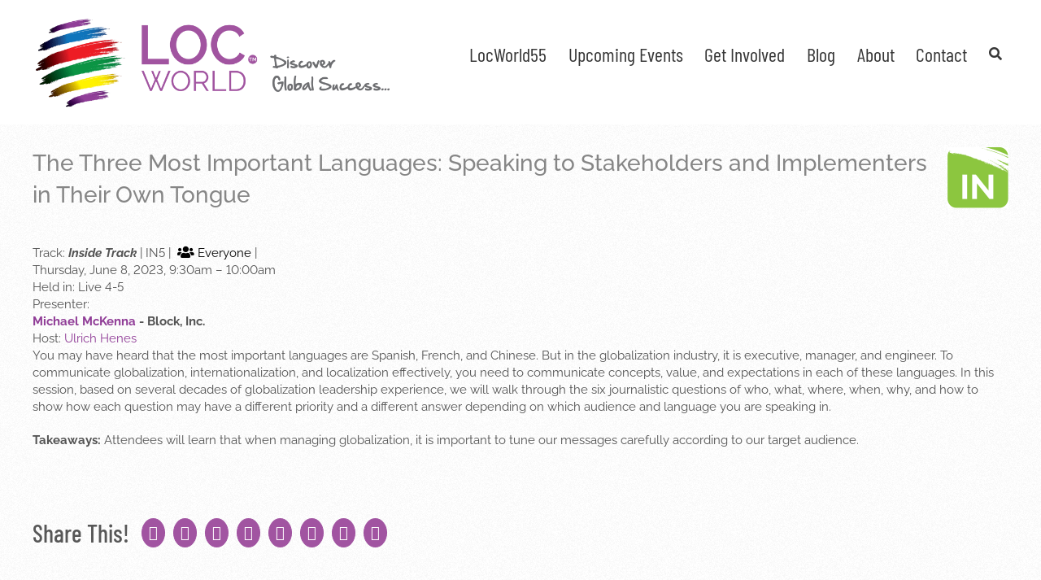

--- FILE ---
content_type: text/css
request_url: https://locworld.com/wp-content/plugins/conference/css/screen.css
body_size: 3461
content:
/* VC Bootstrap Columns ==================================================================== */

.vc-col,.vc-col-1,.vc-col-10,.vc-col-11,.vc-col-12,.vc-col-2,.vc-col-3,.vc-col-4,.vc-col-5,.vc-col-6,.vc-col-7,.vc-col-8,.vc-col-9,.vc-col-auto,.vc-col-lg,.vc-col-lg-1,.vc-col-lg-10,.vc-col-lg-11,.vc-col-lg-12,.vc-col-lg-2,.vc-col-lg-3,.vc-col-lg-4,.vc-col-lg-5,.vc-col-lg-6,.vc-col-lg-7,.vc-col-lg-8,.vc-col-lg-9,.vc-col-lg-auto,.vc-col-md,.vc-col-md-1,.vc-col-md-10,.vc-col-md-11,.vc-col-md-12,.vc-col-md-2,.vc-col-md-3,.vc-col-md-4,.vc-col-md-5,.vc-col-md-6,.vc-col-md-7,.vc-col-md-8,.vc-col-md-9,.vc-col-md-auto,.vc-col-sm,.vc-col-sm-1,.vc-col-sm-10,.vc-col-sm-11,.vc-col-sm-12,.vc-col-sm-2,.vc-col-sm-3,.vc-col-sm-4,.vc-col-sm-5,.vc-col-sm-6,.vc-col-sm-7,.vc-col-sm-8,.vc-col-sm-9,.vc-col-sm-auto,.vc-col-xl,.vc-col-xl-1,.vc-col-xl-10,.vc-col-xl-11,.vc-col-xl-12,.vc-col-xl-2,.vc-col-xl-3,.vc-col-xl-4,.vc-col-xl-5,.vc-col-xl-6,.vc-col-xl-7,.vc-col-xl-8,.vc-col-xl-9,.vc-col-xl-auto{position:relative;width:100%;padding-right:15px;padding-left:15px;display:inline-block;vertical-align:top}

.vc-col{-ms-flex-preferred-size:0;flex-basis:0;-ms-flex-positive:1;flex-grow:1;max-width:100%}

.vc-col-auto{-ms-flex:0 0 auto;flex:0 0 auto;width:auto;max-width:100%}

.vc-col-1{-ms-flex:0 0 8.333333%;flex:0 0 8.333333%;max-width:8.333333%}

.vc-col-2{-ms-flex:0 0 16.666667%;flex:0 0 16.666667%;max-width:16.666667%}

.vc-col-3{-ms-flex:0 0 25%;flex:0 0 25%;max-width:25%}

.vc-col-4{-ms-flex:0 0 33.333333%;flex:0 0 33.333333%;max-width:33.333333%}

.vc-col-5{-ms-flex:0 0 41.666667%;flex:0 0 41.666667%;max-width:41.666667%}

.vc-col-6{-ms-flex:0 0 50%;flex:0 0 50%;max-width:50%}

.vc-col-7{-ms-flex:0 0 58.333333%;flex:0 0 58.333333%;max-width:58.333333%}

.vc-col-8{-ms-flex:0 0 66.666667%;flex:0 0 66.666667%;max-width:66.666667%}

.vc-col-9{-ms-flex:0 0 75%;flex:0 0 75%;max-width:75%}

.vc-col-10{-ms-flex:0 0 83.333333%;flex:0 0 83.333333%;max-width:83.333333%}

.vc-col-11{-ms-flex:0 0 91.666667%;flex:0 0 91.666667%;max-width:91.666667%}

.vc-col-12{-ms-flex:0 0 100%;flex:0 0 100%;max-width:100%}

.vc-order-first{-ms-flex-order:-1;order:-1}

.vc-order-last{-ms-flex-order:13;order:13}

.vc-order-0{-ms-flex-order:0;order:0}

.vc-order-1{-ms-flex-order:1;order:1}

.vc-order-2{-ms-flex-order:2;order:2}

.vc-order-3{-ms-flex-order:3;order:3}

.vc-order-4{-ms-flex-order:4;order:4}

.vc-order-5{-ms-flex-order:5;order:5}

.vc-order-6{-ms-flex-order:6;order:6}

.vc-order-7{-ms-flex-order:7;order:7}

.vc-order-8{-ms-flex-order:8;order:8}

.vc-order-9{-ms-flex-order:9;order:9}

.vc-order-10{-ms-flex-order:10;order:10}

.vc-order-11{-ms-flex-order:11;order:11}

.vc-order-12{-ms-flex-order:12;order:12}

.vc-offset-1{margin-left:8.333333%}

.vc-offset-2{margin-left:16.666667%}

.vc-offset-3{margin-left:25%}

.vc-offset-4{margin-left:33.333333%}

.vc-offset-5{margin-left:41.666667%}

.vc-offset-6{margin-left:50%}

.vc-offset-7{margin-left:58.333333%}

.vc-offset-8{margin-left:66.666667%}

.vc-offset-9{margin-left:75%}

.vc-offset-10{margin-left:83.333333%}

.vc-offset-11{margin-left:91.666667%}

@media (min-width:600px){

.vc-col-sm{-ms-flex-preferred-size:0;flex-basis:0;-ms-flex-positive:1;flex-grow:1;max-width:100%}

.vc-col-sm-auto{-ms-flex:0 0 auto;flex:0 0 auto;width:auto;max-width:100%}

.vc-col-sm-1{-ms-flex:0 0 8.333333%;flex:0 0 8.333333%;max-width:8.333333%}

.vc-col-sm-2{-ms-flex:0 0 16.666667%;flex:0 0 16.666667%;max-width:16.666667%}

.vc-col-sm-3{-ms-flex:0 0 25%;flex:0 0 25%;max-width:25%}

.vc-col-sm-4{-ms-flex:0 0 33.333333%;flex:0 0 33.333333%;max-width:33.333333%}

.vc-col-sm-5{-ms-flex:0 0 41.666667%;flex:0 0 41.666667%;max-width:41.666667%}

.vc-col-sm-6{-ms-flex:0 0 50%;flex:0 0 50%;max-width:50%}

.vc-col-sm-7{-ms-flex:0 0 58.333333%;flex:0 0 58.333333%;max-width:58.333333%}

.vc-col-sm-8{-ms-flex:0 0 66.666667%;flex:0 0 66.666667%;max-width:66.666667%}

.vc-col-sm-9{-ms-flex:0 0 75%;flex:0 0 75%;max-width:75%}

.vc-col-sm-10{-ms-flex:0 0 83.333333%;flex:0 0 83.333333%;max-width:83.333333%}

.vc-col-sm-11{-ms-flex:0 0 91.666667%;flex:0 0 91.666667%;max-width:91.666667%}

.vc-col-sm-12{-ms-flex:0 0 100%;flex:0 0 100%;max-width:100%}

.vc-order-sm-first{-ms-flex-order:-1;order:-1}

.vc-order-sm-last{-ms-flex-order:13;order:13}

.vc-order-sm-0{-ms-flex-order:0;order:0}

.vc-order-sm-1{-ms-flex-order:1;order:1}

.vc-order-sm-2{-ms-flex-order:2;order:2}

.vc-order-sm-3{-ms-flex-order:3;order:3}

.vc-order-sm-4{-ms-flex-order:4;order:4}

.vc-order-sm-5{-ms-flex-order:5;order:5}

.vc-order-sm-6{-ms-flex-order:6;order:6}

.vc-order-sm-7{-ms-flex-order:7;order:7}

.vc-order-sm-8{-ms-flex-order:8;order:8}

.vc-order-sm-9{-ms-flex-order:9;order:9}

.vc-order-sm-10{-ms-flex-order:10;order:10}

.vc-order-sm-11{-ms-flex-order:11;order:11}

.vc-order-sm-12{-ms-flex-order:12;order:12}

.vc-offset-sm-0{margin-left:0}

.vc-offset-sm-1{margin-left:8.333333%}

.vc-offset-sm-2{margin-left:16.666667%}

.vc-offset-sm-3{margin-left:25%}

.vc-offset-sm-4{margin-left:33.333333%}

.vc-offset-sm-5{margin-left:41.666667%}

.vc-offset-sm-6{margin-left:50%}

.vc-offset-sm-7{margin-left:58.333333%}

.vc-offset-sm-8{margin-left:66.666667%}

.vc-offset-sm-9{margin-left:75%}

.vc-offset-sm-10{margin-left:83.333333%}

.vc-offset-sm-11{margin-left:91.666667%}

}

@media (min-width:850px){

.vc-col-md{-ms-flex-preferred-size:0;flex-basis:0;-ms-flex-positive:1;flex-grow:1;max-width:100%}

.vc-col-md-auto{-ms-flex:0 0 auto;flex:0 0 auto;width:auto;max-width:100%}

.vc-col-md-1{-ms-flex:0 0 8.333333%;flex:0 0 8.333333%;max-width:8.333333%}

.vc-col-md-2{-ms-flex:0 0 16.666667%;flex:0 0 16.666667%;max-width:16.666667%}

.vc-col-md-3{-ms-flex:0 0 25%;flex:0 0 25%;max-width:25%}

.vc-col-md-4{-ms-flex:0 0 33.333333%;flex:0 0 33.333333%;max-width:33.333333%}

.vc-col-md-5{-ms-flex:0 0 41.666667%;flex:0 0 41.666667%;max-width:41.666667%}

.vc-col-md-6{-ms-flex:0 0 50%;flex:0 0 50%;max-width:50%}

.vc-col-md-7{-ms-flex:0 0 58.333333%;flex:0 0 58.333333%;max-width:58.333333%}

.vc-col-md-8{-ms-flex:0 0 66.666667%;flex:0 0 66.666667%;max-width:66.666667%}

.vc-col-md-9{-ms-flex:0 0 75%;flex:0 0 75%;max-width:75%}

.vc-col-md-10{-ms-flex:0 0 83.333333%;flex:0 0 83.333333%;max-width:83.333333%}

.vc-col-md-11{-ms-flex:0 0 91.666667%;flex:0 0 91.666667%;max-width:91.666667%}

.vc-col-md-12{-ms-flex:0 0 100%;flex:0 0 100%;max-width:100%}

.vc-order-md-first{-ms-flex-order:-1;order:-1}

.vc-order-md-last{-ms-flex-order:13;order:13}

.vc-order-md-0{-ms-flex-order:0;order:0}

.vc-order-md-1{-ms-flex-order:1;order:1}

.vc-order-md-2{-ms-flex-order:2;order:2}

.vc-order-md-3{-ms-flex-order:3;order:3}

.vc-order-md-4{-ms-flex-order:4;order:4}

.vc-order-md-5{-ms-flex-order:5;order:5}

.vc-order-md-6{-ms-flex-order:6;order:6}

.vc-order-md-7{-ms-flex-order:7;order:7}

.vc-order-md-8{-ms-flex-order:8;order:8}

.vc-order-md-9{-ms-flex-order:9;order:9}

.vc-order-md-10{-ms-flex-order:10;order:10}

.vc-order-md-11{-ms-flex-order:11;order:11}

.vc-order-md-12{-ms-flex-order:12;order:12}

.vc-offset-md-0{margin-left:0}

.vc-offset-md-1{margin-left:8.333333%}

.vc-offset-md-2{margin-left:16.666667%}

.vc-offset-md-3{margin-left:25%}

.vc-offset-md-4{margin-left:33.333333%}

.vc-offset-md-5{margin-left:41.666667%}

.vc-offset-md-6{margin-left:50%}

.vc-offset-md-7{margin-left:58.333333%}

.vc-offset-md-8{margin-left:66.666667%}

.vc-offset-md-9{margin-left:75%}

.vc-offset-md-10{margin-left:83.333333%}

.vc-offset-md-11{margin-left:91.666667%}

}

@media (min-width:1050px){

.vc-col-lg{-ms-flex-preferred-size:0;flex-basis:0;-ms-flex-positive:1;flex-grow:1;max-width:100%}

.vc-col-lg-auto{-ms-flex:0 0 auto;flex:0 0 auto;width:auto;max-width:100%}

.vc-col-lg-1{-ms-flex:0 0 8.333333%;flex:0 0 8.333333%;max-width:8.333333%}

.vc-col-lg-2{-ms-flex:0 0 16.666667%;flex:0 0 16.666667%;max-width:16.666667%}

.vc-col-lg-3{-ms-flex:0 0 25%;flex:0 0 25%;max-width:25%}

.vc-col-lg-4{-ms-flex:0 0 33.333333%;flex:0 0 33.333333%;max-width:33.333333%}

.vc-col-lg-5{-ms-flex:0 0 41.666667%;flex:0 0 41.666667%;max-width:41.666667%}

.vc-col-lg-6{-ms-flex:0 0 50%;flex:0 0 50%;max-width:50%}

.vc-col-lg-7{-ms-flex:0 0 58.333333%;flex:0 0 58.333333%;max-width:58.333333%}

.vc-col-lg-8{-ms-flex:0 0 66.666667%;flex:0 0 66.666667%;max-width:66.666667%}

.vc-col-lg-9{-ms-flex:0 0 75%;flex:0 0 75%;max-width:75%}

.vc-col-lg-10{-ms-flex:0 0 83.333333%;flex:0 0 83.333333%;max-width:83.333333%}

.vc-col-lg-11{-ms-flex:0 0 91.666667%;flex:0 0 91.666667%;max-width:91.666667%}

.vc-col-lg-12{-ms-flex:0 0 100%;flex:0 0 100%;max-width:100%}

.vc-order-lg-first{-ms-flex-order:-1;order:-1}

.vc-order-lg-last{-ms-flex-order:13;order:13}

.vc-order-lg-0{-ms-flex-order:0;order:0}

.vc-order-lg-1{-ms-flex-order:1;order:1}

.vc-order-lg-2{-ms-flex-order:2;order:2}

.vc-order-lg-3{-ms-flex-order:3;order:3}

.vc-order-lg-4{-ms-flex-order:4;order:4}

.vc-order-lg-5{-ms-flex-order:5;order:5}

.vc-order-lg-6{-ms-flex-order:6;order:6}

.vc-order-lg-7{-ms-flex-order:7;order:7}

.vc-order-lg-8{-ms-flex-order:8;order:8}

.vc-order-lg-9{-ms-flex-order:9;order:9}

.vc-order-lg-10{-ms-flex-order:10;order:10}

.vc-order-lg-11{-ms-flex-order:11;order:11}

.vc-order-lg-12{-ms-flex-order:12;order:12}

.vc-offset-lg-0{margin-left:0}

.vc-offset-lg-1{margin-left:8.333333%}

.vc-offset-lg-2{margin-left:16.666667%}

.vc-offset-lg-3{margin-left:25%}

.vc-offset-lg-4{margin-left:33.333333%}

.vc-offset-lg-5{margin-left:41.666667%}

.vc-offset-lg-6{margin-left:50%}

.vc-offset-lg-7{margin-left:58.333333%}

.vc-offset-lg-8{margin-left:66.666667%}

.vc-offset-lg-9{margin-left:75%}

.vc-offset-lg-10{margin-left:83.333333%}

.vc-offset-lg-11{margin-left:91.666667%}

}

@media (min-width:1200px){

.vc-col-xl{-ms-flex-preferred-size:0;flex-basis:0;-ms-flex-positive:1;flex-grow:1;max-width:100%}

.vc-col-xl-auto{-ms-flex:0 0 auto;flex:0 0 auto;width:auto;max-width:100%}

.vc-col-xl-1{-ms-flex:0 0 8.333333%;flex:0 0 8.333333%;max-width:8.333333%}

.vc-col-xl-2{-ms-flex:0 0 16.666667%;flex:0 0 16.666667%;max-width:16.666667%}

.vc-col-xl-3{-ms-flex:0 0 25%;flex:0 0 25%;max-width:25%}

.vc-col-xl-4{-ms-flex:0 0 33.333333%;flex:0 0 33.333333%;max-width:33.333333%}

.vc-col-xl-5{-ms-flex:0 0 41.666667%;flex:0 0 41.666667%;max-width:41.666667%}

.vc-col-xl-6{-ms-flex:0 0 50%;flex:0 0 50%;max-width:50%}

.vc-col-xl-7{-ms-flex:0 0 58.333333%;flex:0 0 58.333333%;max-width:58.333333%}

.vc-col-xl-8{-ms-flex:0 0 66.666667%;flex:0 0 66.666667%;max-width:66.666667%}

.vc-col-xl-9{-ms-flex:0 0 75%;flex:0 0 75%;max-width:75%}

.vc-col-xl-10{-ms-flex:0 0 83.333333%;flex:0 0 83.333333%;max-width:83.333333%}

.vc-col-xl-11{-ms-flex:0 0 91.666667%;flex:0 0 91.666667%;max-width:91.666667%}

.vc-col-xl-12{-ms-flex:0 0 100%;flex:0 0 100%;max-width:100%}

.vc-order-xl-first{-ms-flex-order:-1;order:-1}

.vc-order-xl-last{-ms-flex-order:13;order:13}

.vc-order-xl-0{-ms-flex-order:0;order:0}

.vc-order-xl-1{-ms-flex-order:1;order:1}

.vc-order-xl-2{-ms-flex-order:2;order:2}

.vc-order-xl-3{-ms-flex-order:3;order:3}

.vc-order-xl-4{-ms-flex-order:4;order:4}

.vc-order-xl-5{-ms-flex-order:5;order:5}

.vc-order-xl-6{-ms-flex-order:6;order:6}

.vc-order-xl-7{-ms-flex-order:7;order:7}

.vc-order-xl-8{-ms-flex-order:8;order:8}

.vc-order-xl-9{-ms-flex-order:9;order:9}

.vc-order-xl-10{-ms-flex-order:10;order:10}

.vc-order-xl-11{-ms-flex-order:11;order:11}

.vc-order-xl-12{-ms-flex-order:12;order:12}

.vc-offset-xl-0{margin-left:0}

.vc-offset-xl-1{margin-left:8.333333%}

.vc-offset-xl-2{margin-left:16.666667%}

.vc-offset-xl-3{margin-left:25%}

.vc-offset-xl-4{margin-left:33.333333%}

.vc-offset-xl-5{margin-left:41.666667%}

.vc-offset-xl-6{margin-left:50%}

.vc-offset-xl-7{margin-left:58.333333%}

.vc-offset-xl-8{margin-left:66.666667%}

.vc-offset-xl-9{margin-left:75%}

.vc-offset-xl-10{margin-left:83.333333%}

.vc-offset-xl-11{margin-left:91.666667%}

}

/* Tabs ==================================================================== */

.conferencer_tabs .tabs {
padding-inline-start: 0;
}

.conferencer_tabs .tabs {
	margin: 0;
	overflow: auto;
}

.conferencer_tabs .tabs li {
	float: none;
	list-style-type: none;
}

.conferencer_tabs .tabs a {
	display: block;
	margin-right: 0;
	padding: 5px 15px;
	border: 1px solid #fff;
	border-bottom: 0;
	background-color: #ebeaea;
	text-decoration: none;
    font-size: 11pt;
}

.conferencer_tabs .tabs .current a {
	background-color: #FFF;
	border: 1px solid #666666;
	border-bottom: 0;
	margin-right: 5px;
	padding: 10px 35px;
    font-weight: bold;
}

.agenda_day_tab, .agenda_day_tab a {
    color:#fff;
    font-weight: 700;
    font-size: 20px;
}

/* Sponsors widget ========================================================= */

.widget_conferencer_sponsors_widget .sponsors {
	position: relative;
}

.widget_conferencer_sponsors_widget .sponsor {
	position: absolute;
	top: 0;
	left: 0;
	opacity: 0;
	width: 100%;
	text-align: center;
}

/* Agenda Legend =========================================================== */

#legend_clear_div {
clear: both;
height: 5px!important;
}

.conferencer_agenda .card-legend {
margin-bottom: 5px; 
margin-right: 5px;    
}

img.legend-track-icon-rev {
width: 24px;
padding: 0 5px 0 0;
opacity: 0.8;
vertical-align: middle;
}

span.legend-name-speaker {
     font-weight: 700; 
    color: rgba(255,255,255,1);
}

.legend-title {
font-size: 13px;
line-height: 16px;
font-family: "MuseoSlab500Regular", Arial, Helvetica, sans-serif;
font-weight: 400;
}

.agenda-legend-title {
margin-top: 5px!important;
margin-bottom: 5px!important;
display: inline-block;
vertical-align: bottom;
}

#filters > tbody > tr > td.sessions > label
{
padding-left: 3px!important;
padding-right: 3px!important;
}

.session-filter-toggle {
  font-family: "MuseoSlab500Regular", Arial, Helvetica, sans-serif;
  font-size: 16px;
  font-weight: 400;
}

/* Agenda  ================================================================= */

div.lw-shortcode.agenda_container {
    margin-bottom: 50px;
}

td.sessions { 
vertical-align:top;
border-right:none!important;
}

.conferencer_agenda .grid {
	table-layout: fixed;
	border-collapse: collapse;
    overflow: auto;
    width: 100%;
}

.conferencer_agenda th {
	text-align: center;
	padding: 8px 4px;
	border: 1px solid #666666;
}

.conferencer_agenda td {
	padding: 3px 3px;
	border: 1px solid #ccc;
    border-left:none;
}

.conferencer_agenda .column_time_slot {
	width: 75px;
    background-size: contain;
    background-color: #ffffff;
}

.conferencer_agenda tr.day td {
	font-weight: bold;
	color: #000;
    background-color: #fff;
    font-size: 16pt;
    font-family:"MuseoSlab500Regular", Arial, Helvetica, sans-serif;
    text-align: center;
    padding-top:25px;
    padding-bottom:5px;
    border-left-color: transparent;
    border-right-color: transparent;
    border-top-color: transparent;

}

.conferencer_agenda tr.non-session {
	background-color: #eee;
}

.conferencer_agenda td.non-sessions {
    border-right:none;
}

.conferencer_agenda td.no-sessions {
	background-color: #ebeaea;
    border-right:none;
}

.conferencer_agenda p.session_meta {
	margin-bottom: 0px;
	margin-top: 0px;
}

.conferencer_agenda .session-title {
	font-size: 14px;
    line-height: 20px;
}

.conferencer_agenda .session {
	position: relative;
	padding: 5px 0;
	border-bottom: 1px solid #EEE;
}

.conferencer_agenda .session:first-child {
	padding-top: 0px;
}

.conferencer_agenda .session:last-child {
	padding-bottom: 0px;
	border-bottom: none;
}

.conferencer_agenda .session .title {
	font-weight: bold;
}

.conferencer_agenda .session-tooltip {
	display: none;
	position: absolute;
	z-index: 10;
	bottom: 100%;
    left: 50%;
    -webkit-transform: translate(-50%, 0);
    transform: translate(-50%, 0);
    margin-bottom: 15px;
	width: 110%;
	padding: 5px 7px;
    border: 2px solid #78104b;
	background-color: #FFF;
}

.conferencer_agenda .session:hover .session-tooltip {
	display: block;
}

.conferencer_agenda .session-tooltip .arrow,
.conferencer_agenda .session-tooltip .inner-arrow {
	position: absolute;
	bottom: -20px;
    left: 50%;
    -webkit-transform: translate(-50%, 0);
	width: 0px;
	height: 0px;
	border: 20px solid transparent;
	border-bottom: 0px;
	border-top-color: #78104b;
}

.conferencer_agenda .session-tooltip .inner-arrow {
	bottom: -16px;
	border-top-color: #FFF;
}

.conferencer_session_detail_toggle,
.conferencer_session_detail_toggle .hide,
.conferencer_agenda.show_session_details .conferencer_session_detail_toggle .show,
.conferencer_agenda.show_session_details.session-details .title {
	display: none;
}

.conferencer_agenda.show_session_details .conferencer_session_detail_toggle .hide {
	display: inline;
}

.conferencer_agenda .day {
	font-weight: bold;
	color: #000;
    font-size: 14pt;
    font-family:"MuseoSlab500Regular", Arial, Helvetica, sans-serif;
    text-align: center;
    padding-top:25px;
    padding-bottom:5px;
}

/* Program Cards ========================================================= */

.conferencer_agenda .program-card table {
width:100%;
}

.conferencer_agenda .program-card td {
    padding: 0 0 0 0;
    border: none;
    vertical-align: top;
}

.card-td-track {
    width:55px;
}

.card-td-info {
    width: -webkit-calc(100% - 55px);
    width:    -moz-calc(100% - 55px);
    width:         calc(100% - 55px);
}

.conferencer_agenda .card-session, .conferencer_agenda .card-legend {
position: relative;
padding: 5px;
width: 100%;
display: inline-block;
vertical-align: top;
}

.split-session-advanced-localization-management, .split-session-global-business, .split-session-intermediate, .split-session-technology, .split-session-translation-automation, .split-session-localization-asia, .split-session-unconference, .split-session-preconference, .split-session-inside-track, .split-session-content-strategy, .split-session-taus, .split-session-global-web, .split-session-language-service-providers, .split-session-technical, .split-session-core-competencies, .split-session-community, .split-session-content-management, .split-session-data, .split-session-go-global-be-global, .split-session-whats-next {
padding-bottom: 0!important;
}

.split-session-advanced-localization-management ~ .split-session-advanced-localization-management, .split-session-global-business ~ .split-session-global-business, .split-session-intermediate ~ .split-session-intermediate, .split-session-technology ~ .split-session-technology, .split-session-translation-automation ~ .split-session-translation-automation, .split-session-localization-asia ~ .split-session-localization-asia, .split-session-unconference ~ .split-session-unconference, .split-session-preconference ~ .split-session-preconference, .split-session-inside-track ~ .split-session-inside-track, .split-session-content-strategy ~ .split-session-content-strategy, .split-session-taus ~ .split-session-taus, .split-session-global-web ~ .split-session-global-web, .split-session-language-service-providers ~ .split-session-language-service-providers, .split-session-technical ~ .split-session-technical, .split-session-core-competencies ~ .split-session-core-competencies, .split-session-community ~ .split-session-community, .split-session-content-management ~ .split-session-content-management, .split-session-data ~ .split-session-data, .split-session-go-global-be-global ~ .split-session-go-global-be-global, .split-session-whats-next ~ .split-session-whats-next {
padding-top: 0!important;
}

.split-session-advanced-localization-management + :not(.split-session-advanced-localization-management), .split-session-global-business + :not(.split-session-global-business), .split-session-intermediate + :not(.split-session-intermediate), .split-session-technology + :not(.split-session-technology), .split-session-translation-automation + :not(.split-session-translation-automation), .split-session-localization-asia + :not(.split-session-localization-asia), .split-session-unconference + :not(.split-session-unconference), .split-session-preconference + :not(.split-session-preconference), .split-session-inside-track + :not(.split-session-inside-track), .split-session-content-strategy + :not(.split-session-content-strategy), .split-session-taus + :not(.split-session-taus), .split-session-global-web + :not(.split-session-global-web), .split-session-language-service-providers + :not(.split-session-language-service-providers), .split-session-technical + :not(.split-session-technical), .split-session-core-competencies + :not(.split-session-core-competencies), .split-session-community + :not(.split-session-community), .split-session-content-management + :not(.split-session-content-management), .split-session-data + :not(.split-session-data), .split-session-go-global-be-global + :not(.split-session-go-global-be-global), .split-session-whats-next + :not(.split-session-whats-next) {
padding-top: 10px!important;
}

.split-session-advanced-localization-management ~ .split-session-advanced-localization-management > div.session_meta > div.program-card, .split-session-global-business ~ .split-session-global-business > div.session_meta > div.program-card, .split-session-intermediate ~ .split-session-intermediate > div.session_meta > div.program-card, .split-session-technology ~ .split-session-technology > div.session_meta > div.program-card, .split-session-translation-automation ~ .split-session-translation-automation > div.session_meta > div.program-card, .split-session-localization-asia ~ .split-session-localization-asia > div.session_meta > div.program-card, .split-session-unconference ~ .split-session-unconference > div.session_meta > div.program-card, .split-session-preconference ~ .split-session-preconference > div.session_meta > div.program-card, .split-session-inside-track ~ .split-session-inside-track > div.session_meta > div.program-card, .split-session-content-strategy ~ .split-session-content-strategy > div.session_meta > div.program-card, .split-session-taus ~ .split-session-taus > div.session_meta > div.program-card, .split-session-global-web ~ .split-session-global-web > div.session_meta > div.program-card, .split-session-language-service-providers ~ .split-session-language-service-providers > div.session_meta > div.program-card, .split-session-technical ~ .split-session-technical > div.session_meta > div.program-card, .split-session-core-competencies ~ .split-session-core-competencies > div.session_meta > div.program-card, .split-session-community ~ .split-session-community > div.session_meta > div.program-card, .split-session-content-management ~ .split-session-content-management > div.session_meta > div.program-card, .split-session-data ~ .split-session-data > div.session_meta > div.program-card, .split-session-go-global-be-global ~ .split-session-go-global-be-global > div.session_meta > div.program-card, .split-session-whats-next ~ .split-session-whats-next > div.session_meta > div.program-card {
     border-top-left-radius: 0;
     border-top-right-radius: 0;
}

.conferencer_agenda .card-session.key-session {
width: 100%;
}

div.card-session-info {
    display:inline-block;
    vertical-align: top;
    padding: 3px 7px 5px 7px;
    width:100%;
}

div.card-session-icons {
display: block;
text-align: right;
vertical-align: top;
padding: 2px 0 2px 10px;
}

.card-track {
display: inline-block;
text-align: center;
padding: 5px;
}

.card-themes {
display: block;
text-align: right;
}

img.card-track-icon-rev {
width: 35px;
opacity: 0.8;
vertical-align: middle;
    text-align: center;
}

.icon-background1 {
    color: rgba(255,255,255,0.8);
}

div.card-session-info, div.card-session-info a, .card-sponsors, .card-sponsors a {
     color: rgb(255,255,255);  
}

.card-session-dets, .card-session-dets a {
    font-size:12px;
}

span.card-name-speaker, .card-sponsors, .sponsors {
     font-weight: 700;   
}

span.card-company-speaker {
     font-size: 1.1em;
    font-style: italic;
}

.card-sponsors {
border-top: solid 1px rgba(255,255,255,0.5);
margin-top: -2px;
padding: 3px 5px 5px 7px;
}

.card-session-notes {
    font-style: italic;
}

.card-session-title {
font-size: 15px;
line-height: 20px;
font-weight: 700;
}